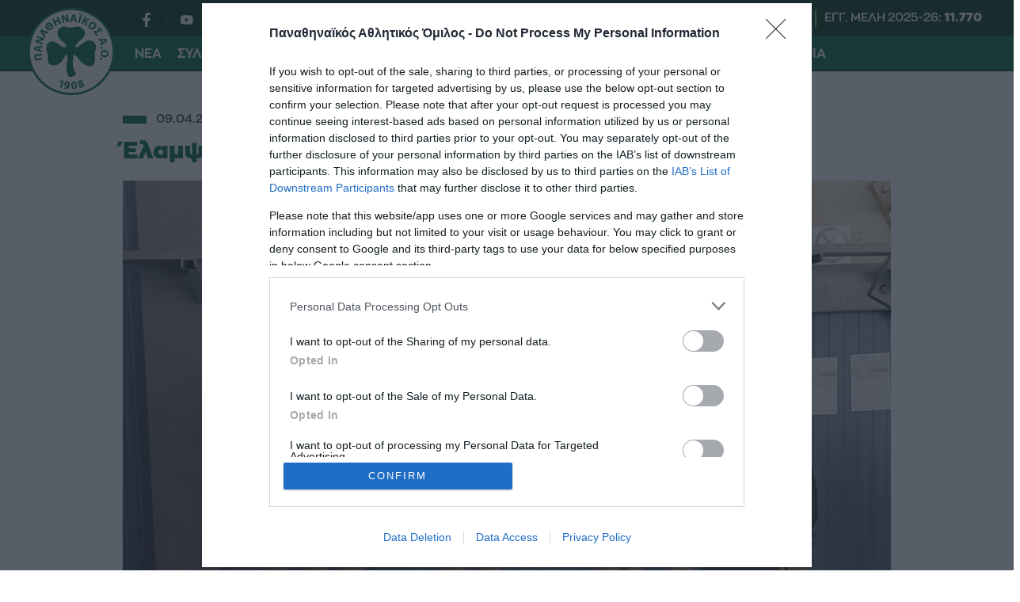

--- FILE ---
content_type: application/javascript
request_url: https://www.pao1908.com/wp-content/themes/whsk_paoac/common/js/main.js?ver=6.4.7
body_size: 356
content:
if ($(window).width() < 1199 ) {  
  $('#header__social').appendTo('#socialappend');
}

window.addEventListener('scroll', function() {
  var header = document.getElementById('main-header');
  var headerHeight = header.offsetHeight;
  var scrollOffset = window.pageYOffset || document.documentElement.scrollTop;

  if (window.innerWidth < 767 && scrollOffset >= headerHeight) {
    header.classList.add('fixed-header');
    document.body.classList.add('staticcontent');
  } else {
    header.classList.remove('fixed-header');
    document.body.classList.remove('staticcontent');
  }
});

$("#burger-lines").click(function() {
  $("body").addClass("open-menu");
});

$("#closemenu").click(function() {
  $("body").removeClass("open-menu");
});

var dropbtn = document.querySelectorAll('.menu-item.expanded');
for (var i = 0; i < dropbtn.length; i++) {
  dropbtn[i].addEventListener("click", function() {
    var clickedElement = this;

    // Remove 'active' class from other elements
    var siblings = document.querySelectorAll('.menu-item.expanded');
    for (var j = 0; j < siblings.length; j++) {
      if (siblings[j] !== clickedElement && siblings[j].classList.contains('active')) {
        siblings[j].classList.remove('active');
      }
    }

    clickedElement.classList.toggle('active');
  });
}


$('iframe[src*="youtube"]').wrap("<div class='wrap-video-container'></div>");


var body = document.querySelector('body');

if (body.classList.contains('page-template-template-ac')) {
  var wrapMilestoneTitles = document.querySelectorAll('.wrap-milestone-title');
  for (var i = 0; i < wrapMilestoneTitles.length; i++) {
    wrapMilestoneTitles[i].addEventListener("click", function() {
      var grandparent = this.parentElement.parentElement.parentElement.parentElement;

      if (grandparent.classList.contains('active')) {
        // If grandparent has 'active' class, remove it
        grandparent.classList.remove('active');
      } else {
        // Remove 'active' class from all elements
        for (var j = 0; j < wrapMilestoneTitles.length; j++) {
          wrapMilestoneTitles[j].parentElement.parentElement.parentElement.parentElement.classList.remove('active');
        }

        // Add 'active' class to the grandparent element of the clicked element
        grandparent.classList.add('active');
      }
    });
  }
  
}

  